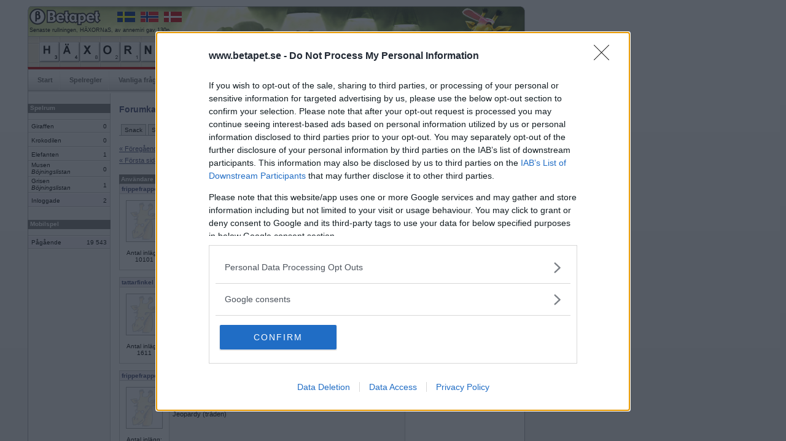

--- FILE ---
content_type: text/html; charset=iso-8859-1
request_url: https://www.betapet.se/forum/thread/?menuid=30&threadid=12932&page=52
body_size: 27189
content:
		<!DOCTYPE html PUBLIC "-//W3C//DTD XHTML 1.0 Strict//EN" "https://www.w3.org/TR/xhtml1/DTD/xhtml1-strict.dtd">
		<html xmlns="https://www.w3.org/1999/xhtml" xml:lang="sv" lang="sv">
		<head>
		<title>Betapet - Forum</title>
		<meta http-equiv="Content-Type" content="text/html; charset=iso-8859-1" />
		<meta name="description" content="Betapet är ett ordspel där medlemmar kan spela mot varandra i webbläsaren. Gratis registrering!" />
		<meta name="keywords" content="ordspill, multiplayerspel, brädspel, kunskapsspel, sällskapsspel, ordspel, ordlek, korsordspel, betapeta, gratis, spela, internet, online, korsord" />
				
		<link rel="shortcut icon" href="https://www.betapet.se/ill/favicon/46/favicon.ico" type="image/x-icon" />
		<style type="text/css" media="all">@import "/css/style_3.css";</style>		<style type="text/css" media="all">@import "/css/menu.css";</style>
		<style type="text/css" media="all">@import "/css/forms.css";</style>
		<style type="text/css" media="all">@import "/css/misc_2.css";</style>
		<style type="text/css" media="all">@import "/css/tables_2.css";</style>
		<style type="text/css" media="all">@import "/css/htmleditor.css";</style>
		            	<style type="text/css" media="all">@import "/css/betapet_8.css";</style>
				
						<script language="JavaScript" type="text/javascript" src="/js/mootools.js"></script>
				
		
		<script language="JavaScript" type="text/javascript" src="/js/misc2.js"></script>
		<link type="text/css" href="../css/forum.css" rel="stylesheet"><script src="https://ads.holid.io/auto/betapet.se/holid.js" defer="defer"></script>		</head>
		<body>
				
		<div id="outerframe">
		<div id="superbig"><div class="holidAds" role="widescreen"></div><div class="extracontent"></div></div>
		<div id="container">
		<div id="extrabig">

        </div>
				<div id="header">
		  		  	  <div id="countryflags">
			  	<a href="https://www.betapet.se" target="_blank"><img src="/ill/flags/flag_se.gif" /></a>
				<a href="https://www.ordspill.no" target="_blank"><img src="/ill/flags/flag_no.gif" /></a>
				<a href="https://www.ordkamp.dk" target="_blank"><img src="/ill/flags/flag_dk.gif" /></a>
			  </div>
			  			  <div id="latestbingotxt">Senaste rullningen, HÄXORNaS, av annemiri gav 130p</div>
			  <div id="latestbingo">
				<img width="33" height="33" alt="h" src="/ill/letters/46/h.gif"/><img width="33" height="33" alt="Ä" src="/ill/letters/46/auml.gif"/><img width="33" height="33" alt="x" src="/ill/letters/46/x.gif"/><img width="33" height="33" alt="o" src="/ill/letters/46/o.gif"/><img width="33" height="33" alt="r" src="/ill/letters/46/r.gif"/><img width="33" height="33" alt="n" src="/ill/letters/46/n.gif"/><img width="33" height="33" alt="a" src="/ill/letters/46/a.gif"/><img width="33" height="33" alt="s" src="/ill/letters/46/s.gif"/>			  </div>
		            
		</div>
				<div id="nav">
			<ul>
				<li><a href="/">Start</a></li><li><a href="/rules">Spelregler</a></li><li><a href="/faq">Vanliga frågor</a></li><li><a href="/search">Sök medlem</a></li><li><a href="/toplist/highscore">Topplistor</a></li><li class="sel"><a href="/forum/category/?menuid=20">Forum</a></li><li><a href="/user/profile/basic/?userid=">Min sida</a></li>              
			</ul>
		</div>
			<div id="content">
		<div id="c2"><div id="c3">
				<div id="leftcol"><div id="lc2">
		<div class="wrapheadline" style="margin-top: 9px;">Spelrum</div><table class="gameroom"><tr><td class="room">Giraffen</td><td class="players">0</td></tr><tr><td class="room">Krokodilen</td><td class="players">0</td></tr><tr><td class="room">Elefanten</td><td class="players">1</td></tr><tr><td class="room">Musen<br /><i>Böjningslistan</i><div style="margin-bottom:4px;"></div></td><td class="players">0</td></tr><tr><td class="room">Grisen<br /><i>Böjningslistan</i><div style="margin-bottom:4px;"></div></td><td class="players">1</td></tr><tr class="summarize"><td class="room">Inloggade</td><td class="players">2</td></tr></table><div class="wrapheadline" style="margin-top: 20px;">Mobilspel</div><table class="gameroom"><tr class="summarize_mob"><td class="room">Pågående</td><td class="players">19&nbsp;543</td></tr></table>		</div><div></div></div>
				<div id="maincol"><div id="mc2">
		<div id="forumsearch"><img src="/forum/ill/search.gif">&nbsp;<a href="/forum/find">Sök i forumet</a></div><h1>Forumkategorier</h1>		<div id="navlist">
			<ul>
				<li><a href="/forum/category/?menuid=20" >Snack</a></li><li><a href="/forum/category/?menuid=10" >Support</a></li><li><a href="/forum/category/?menuid=30" id="current" >Ordlekar</a></li><li><a href="/forum/category/?menuid=40" >IRL-spel</a></li><li><a href="/forum/category/?menuid=45" >Turneringar</a></li>			</ul>
		</div>
	<script language="javascript">

	function ValidateForm() {
			var t=document.forms.newmessage;
			var txt='';
			var errorflag=0;
			
			tmpstr=t.message.value;
			tmplen=tmpstr.length;
			if(tmplen<1) {
				errorflag=1;
				txt+='Meddelande saknas.\n';
			}			

			if(errorflag==0) {
				return true;
			}
			else {
				alert(txt);
				return false;
			}	
	}	
</script>
<div class="navigationbuttons">
	<div class="leftcontainer">
		<div class="leftbtn">
			<a href="?menuid=30&threadid=12932&page=51">« F&ouml;reg&aring;ende sida</a>		
		</div>
		<div class="leftbtn">
			<a href="?menuid=30&threadid=12932&page=0">« F&ouml;rsta sidan</a>		</div>
	</div>
	<div class="rightcontainer">
		<div class="rightbtn">
			<a href="?menuid=30&threadid=12932&page=53">N&auml;sta sida »</a>	
		</div>
		<div class="rightbtn">
			<a href="?menuid=30&threadid=12932&page=158">Sista sidan »</a>		</div>
	</div>
</div>

<div class="clear"></div>
<table class="forumthread">
<col style="width:50px;" />
	<tr>
		<th>Anv&auml;ndare</th>
		<th>Inl&auml;gg</th>
		<th>&nbsp;</th>
	</tr>
<tr><td colspan="2" class="authorarea"><a name="1228193"></a><a href="/user/profile/basic/?userid=316822"><b>frippefrappe</b></a><i></i></td><td class="datearea">2010-01-22 14:41</td></tr><tr><td class="photoarea"><a href="/user/profile/basic/?userid=316822"><img src="/forum/ill/userphoto_man.gif" width="60" /></a><center>Antal inlägg: 10101</center><br></td><td colspan="2" class="msgarea">1<br />
<br />
<br />
moussaka<tr class="divider"><td colspan="3">&nbsp;</td></tr><tr><td colspan="2" class="authorarea"><a name="1228252"></a><a href="/user/profile/basic/?userid=246491"><b>tattarfinkel</b></a><i></i></td><td class="datearea">2010-01-22 15:53</td></tr><tr><td class="photoarea"><a href="/user/profile/basic/?userid=246491"><img src="/forum/ill/userphoto_man.gif" width="60" /></a><center>Antal inlägg: 1611</center><br></td><td colspan="2" class="msgarea">2<br />
<br />
NASA<tr class="divider"><td colspan="3">&nbsp;</td></tr><tr><td colspan="2" class="authorarea"><a name="1228380"></a><a href="/user/profile/basic/?userid=316822"><b>frippefrappe</b></a><i></i></td><td class="datearea">2010-01-22 18:17</td></tr><tr><td class="photoarea"><a href="/user/profile/basic/?userid=316822"><img src="/forum/ill/userphoto_man.gif" width="60" /></a><center>Antal inlägg: 10101</center><br></td><td colspan="2" class="msgarea">4<br />
<br />
<br />
Jeopardy (tråden)<tr class="divider"><td colspan="3">&nbsp;</td></tr><tr><td colspan="2" class="authorarea"><a name="1228421"></a><a href="/user/profile/basic/?userid=98916"><b>eva-leva</b></a><i></i></td><td class="datearea">2010-01-22 19:19</td></tr><tr><td class="photoarea"><a href="/user/profile/basic/?userid=98916"><img src="/forum/ill/userphoto_woman.gif" width="60" /></a><center>Antal inlägg: 15408</center><br></td><td colspan="2" class="msgarea">4<br />
<br />
betapet<tr class="divider"><td colspan="3">&nbsp;</td></tr><tr><td colspan="2" class="authorarea"><a name="1228534"></a><a href="/user/profile/basic/?userid=361882"><b>uwen</b></a><i></i></td><td class="datearea">2010-01-22 21:22</td></tr><tr><td class="photoarea"><a href="/user/profile/basic/?userid=361882"><img src="/user/picture/46/passed/361882_659429449.jpg" width="60" /></a><center>Antal inlägg: 11505</center><br></td><td colspan="2" class="msgarea">5<br />
<br />
tulpan-bukett....<tr class="divider"><td colspan="3">&nbsp;</td></tr><tr><td colspan="2" class="authorarea"><a name="1228650"></a><a href="/user/profile/basic/?userid=246491"><b>tattarfinkel</b></a><i></i></td><td class="datearea">2010-01-22 22:52</td></tr><tr><td class="photoarea"><a href="/user/profile/basic/?userid=246491"><img src="/forum/ill/userphoto_man.gif" width="60" /></a><center>Antal inlägg: 1611</center><br></td><td colspan="2" class="msgarea">5<br />
<br />
Doft av rosor<tr class="divider"><td colspan="3">&nbsp;</td></tr><tr><td colspan="2" class="authorarea"><a name="1228653"></a><a href="/user/profile/basic/?userid=269617"><b>Marenda</b></a><i> - Ej medlem längre</i></td><td class="datearea">2010-01-22 22:55</td></tr><tr><td class="photoarea"><img src="/forum/ill/userphoto_man.gif" width=60 /><center>Antal inlägg: 328</center><br></td><td colspan="2" class="msgarea">5<br />
<br />
Snö<tr class="divider"><td colspan="3">&nbsp;</td></tr><tr><td colspan="2" class="authorarea"><a name="1228727"></a><a href="/user/profile/basic/?userid=361882"><b>uwen</b></a><i></i></td><td class="datearea">2010-01-22 23:19</td></tr><tr><td class="photoarea"><a href="/user/profile/basic/?userid=361882"><img src="/user/picture/46/passed/361882_659429449.jpg" width="60" /></a><center>Antal inlägg: 11505</center><br></td><td colspan="2" class="msgarea">3<br />
<br />
Doftljus<tr class="divider"><td colspan="3">&nbsp;</td></tr><tr><td colspan="2" class="authorarea"><a name="1228808"></a><a href="/user/profile/basic/?userid=314521"><b>friskan</b></a><i></i></td><td class="datearea">2010-01-22 23:36</td></tr><tr><td class="photoarea"><a href="/user/profile/basic/?userid=314521"><img src="/user/picture/46/passed/314521_895398151.jpg" width="60" /></a><center>Antal inlägg: 43</center><br></td><td colspan="2" class="msgarea">3<br />
<br />
Fredagkväll<tr class="divider"><td colspan="3">&nbsp;</td></tr><tr><td colspan="2" class="authorarea"><a name="1228829"></a><a href="/user/profile/basic/?userid=361882"><b>uwen</b></a><i></i></td><td class="datearea">2010-01-22 23:39</td></tr><tr><td class="photoarea"><a href="/user/profile/basic/?userid=361882"><img src="/user/picture/46/passed/361882_659429449.jpg" width="60" /></a><center>Antal inlägg: 11505</center><br></td><td colspan="2" class="msgarea">4<br />
<br />
SPA-besök<tr class="divider"><td colspan="3">&nbsp;</td></tr><tr><td colspan="2" class="authorarea"><a name="1229065"></a><a href="/user/profile/basic/?userid=98916"><b>eva-leva</b></a><i></i></td><td class="datearea">2010-01-23 01:08</td></tr><tr><td class="photoarea"><a href="/user/profile/basic/?userid=98916"><img src="/forum/ill/userphoto_woman.gif" width="60" /></a><center>Antal inlägg: 15408</center><br></td><td colspan="2" class="msgarea">4<br />
<br />
Varm choklad<br />
<br />
<tr class="divider"><td colspan="3">&nbsp;</td></tr><tr><td colspan="2" class="authorarea"><a name="1229245"></a><a href="/user/profile/basic/?userid=316822"><b>frippefrappe</b></a><i></i></td><td class="datearea">2010-01-23 13:48</td></tr><tr><td class="photoarea"><a href="/user/profile/basic/?userid=316822"><img src="/forum/ill/userphoto_man.gif" width="60" /></a><center>Antal inlägg: 10101</center><br></td><td colspan="2" class="msgarea">3<br />
<br />
<br />
kladdkaka<tr class="divider"><td colspan="3">&nbsp;</td></tr><tr><td colspan="2" class="authorarea"><a name="1229360"></a><a href="/user/profile/basic/?userid=353122"><b>solros x</b></a><i> - Ej medlem längre</i></td><td class="datearea">2010-01-23 16:07</td></tr><tr><td class="photoarea"><img src="/forum/ill/userphoto_man.gif" width=60 /><center>Antal inlägg: 4380</center><br></td><td colspan="2" class="msgarea">1<br />
<br />
Polotröja<tr class="divider"><td colspan="3">&nbsp;</td></tr><tr><td colspan="2" class="authorarea"><a name="1229364"></a><a href="/user/profile/basic/?userid=239546"><b>Gilena</b></a><i></i></td><td class="datearea">2010-01-23 16:08</td></tr><tr><td class="photoarea"><a href="/user/profile/basic/?userid=239546"><img src="/user/picture/46/passed/239546.jpg" width="60" /></a><center>Antal inlägg: 7250</center><br></td><td colspan="2" class="msgarea">1 på mej - 3 på andra! *s*<br />
<br />
Snöbollskrig<tr class="divider"><td colspan="3">&nbsp;</td></tr><tr><td colspan="2" class="authorarea"><a name="1229381"></a><a href="/user/profile/basic/?userid=353122"><b>solros x</b></a><i> - Ej medlem längre</i></td><td class="datearea">2010-01-23 16:13</td></tr><tr><td class="photoarea"><img src="/forum/ill/userphoto_man.gif" width=60 /><center>Antal inlägg: 4380</center><br></td><td colspan="2" class="msgarea">,)  3<br />
<br />
<br />
Kaktus<tr class="divider"><td colspan="3">&nbsp;</td></tr><tr><td colspan="2" class="authorarea"><a name="1229427"></a><a href="/user/profile/basic/?userid=428261"><b>Bar_Bara</b></a><i> - Ej medlem längre</i></td><td class="datearea">2010-01-23 16:55</td></tr><tr><td class="photoarea"><img src="/forum/ill/userphoto_man.gif" width=60 /><center>Antal inlägg: 51</center><br></td><td colspan="2" class="msgarea">5<br />
<br />
Skridskoåkning<tr class="divider"><td colspan="3">&nbsp;</td></tr><tr><td colspan="2" class="authorarea"><a name="1229443"></a><a href="/user/profile/basic/?userid=239546"><b>Gilena</b></a><i></i></td><td class="datearea">2010-01-23 17:09</td></tr><tr><td class="photoarea"><a href="/user/profile/basic/?userid=239546"><img src="/user/picture/46/passed/239546.jpg" width="60" /></a><center>Antal inlägg: 7250</center><br></td><td colspan="2" class="msgarea">4<br />
<br />
Spotify<tr class="divider"><td colspan="3">&nbsp;</td></tr><tr><td colspan="2" class="authorarea"><a name="1229458"></a><a href="/user/profile/basic/?userid=246491"><b>tattarfinkel</b></a><i></i></td><td class="datearea">2010-01-23 17:25</td></tr><tr><td class="photoarea"><a href="/user/profile/basic/?userid=246491"><img src="/forum/ill/userphoto_man.gif" width="60" /></a><center>Antal inlägg: 1611</center><br></td><td colspan="2" class="msgarea">5!<br />
<br />
Vargjakt <br />
<br />
<tr class="divider"><td colspan="3">&nbsp;</td></tr><tr><td colspan="2" class="authorarea"><a name="1229477"></a><a href="/user/profile/basic/?userid=133483"><b>Yamma</b></a><i></i></td><td class="datearea">2010-01-23 17:41</td></tr><tr><td class="photoarea"><a href="/user/profile/basic/?userid=133483"><img src="/user/picture/46/passed/133483_1004113022.jpg" width="60" /></a><center>Antal inlägg: 2285</center><br></td><td colspan="2" class="msgarea">3 (nej till onödig jakt, ja till nödvändig. Vad som ryms i definitionerna är upp till var och en. =))<br />
<br />
Kattassar<br />
<tr class="divider"><td colspan="3">&nbsp;</td></tr><tr><td colspan="2" class="authorarea"><a name="lastreply"></a><a name="1229527"></a><a href="/user/profile/basic/?userid=353122"><b>solros x</b></a><i> - Ej medlem längre</i></td><td class="datearea">2010-01-23 18:35</td></tr><tr><td class="photoarea"><img src="/forum/ill/userphoto_man.gif" width=60 /><center>Antal inlägg: 4380</center><br></td><td colspan="2" class="msgarea">5<br />
<br />
Sockervadd<tr class="divider"><td colspan="3">&nbsp;</td></tr></table><div class="navigationbuttons">
	<div class="leftcontainer">
		<div class="leftbtn">
			<a href="?menuid=30&threadid=12932&page=51">« F&ouml;reg&aring;ende sida</a>		
		</div>
		<div class="leftbtn">
			<a href="?menuid=30&threadid=12932&page=0">« F&ouml;rsta sidan</a>		</div>
	</div>
	<div class="rightcontainer">
		<div class="rightbtn">
			<a href="?menuid=30&threadid=12932&page=53">N&auml;sta sida »</a>	
		</div>
		<div class="rightbtn">
			<a href="?menuid=30&threadid=12932&page=158">Sista sidan »</a>		</div>
	</div>
</div>

<div class="clear" style="height:20px"></div>

Visar sida: <a href="?menuid=30&threadid=12932&page=0">1</a> <a href="?menuid=30&threadid=12932&page=1">2</a> <a href="?menuid=30&threadid=12932&page=2">3</a> <a href="?menuid=30&threadid=12932&page=3">4</a> <a href="?menuid=30&threadid=12932&page=4">5</a> <a href="?menuid=30&threadid=12932&page=5">6</a> <a href="?menuid=30&threadid=12932&page=6">7</a> <a href="?menuid=30&threadid=12932&page=7">8</a> <a href="?menuid=30&threadid=12932&page=8">9</a> <a href="?menuid=30&threadid=12932&page=9">10</a> <a href="?menuid=30&threadid=12932&page=10">11</a> <a href="?menuid=30&threadid=12932&page=11">12</a> <a href="?menuid=30&threadid=12932&page=12">13</a> <a href="?menuid=30&threadid=12932&page=13">14</a> <a href="?menuid=30&threadid=12932&page=14">15</a> <a href="?menuid=30&threadid=12932&page=15">16</a> <a href="?menuid=30&threadid=12932&page=16">17</a> <a href="?menuid=30&threadid=12932&page=17">18</a> <a href="?menuid=30&threadid=12932&page=18">19</a> <a href="?menuid=30&threadid=12932&page=19">20</a> <a href="?menuid=30&threadid=12932&page=20">21</a> <a href="?menuid=30&threadid=12932&page=21">22</a> <a href="?menuid=30&threadid=12932&page=22">23</a> <a href="?menuid=30&threadid=12932&page=23">24</a> <a href="?menuid=30&threadid=12932&page=24">25</a> <a href="?menuid=30&threadid=12932&page=25">26</a> <a href="?menuid=30&threadid=12932&page=26">27</a> <a href="?menuid=30&threadid=12932&page=27">28</a> <a href="?menuid=30&threadid=12932&page=28">29</a> <a href="?menuid=30&threadid=12932&page=29">30</a> <a href="?menuid=30&threadid=12932&page=30">31</a> <a href="?menuid=30&threadid=12932&page=31">32</a> <a href="?menuid=30&threadid=12932&page=32">33</a> <a href="?menuid=30&threadid=12932&page=33">34</a> <a href="?menuid=30&threadid=12932&page=34">35</a> <a href="?menuid=30&threadid=12932&page=35">36</a> <a href="?menuid=30&threadid=12932&page=36">37</a> <a href="?menuid=30&threadid=12932&page=37">38</a> <a href="?menuid=30&threadid=12932&page=38">39</a> <a href="?menuid=30&threadid=12932&page=39">40</a> <a href="?menuid=30&threadid=12932&page=40">41</a> <a href="?menuid=30&threadid=12932&page=41">42</a> <a href="?menuid=30&threadid=12932&page=42">43</a> <a href="?menuid=30&threadid=12932&page=43">44</a> <a href="?menuid=30&threadid=12932&page=44">45</a> <a href="?menuid=30&threadid=12932&page=45">46</a> <a href="?menuid=30&threadid=12932&page=46">47</a> <a href="?menuid=30&threadid=12932&page=47">48</a> <a href="?menuid=30&threadid=12932&page=48">49</a> <a href="?menuid=30&threadid=12932&page=49">50</a> <a href="?menuid=30&threadid=12932&page=50">51</a> <a href="?menuid=30&threadid=12932&page=51">52</a> <a href="?menuid=30&threadid=12932&page=52"><strong>53</strong></a> <a href="?menuid=30&threadid=12932&page=53">54</a> <a href="?menuid=30&threadid=12932&page=54">55</a> <a href="?menuid=30&threadid=12932&page=55">56</a> <a href="?menuid=30&threadid=12932&page=56">57</a> <a href="?menuid=30&threadid=12932&page=57">58</a> <a href="?menuid=30&threadid=12932&page=58">59</a> <a href="?menuid=30&threadid=12932&page=59">60</a> <a href="?menuid=30&threadid=12932&page=60">61</a> <a href="?menuid=30&threadid=12932&page=61">62</a> <a href="?menuid=30&threadid=12932&page=62">63</a> <a href="?menuid=30&threadid=12932&page=63">64</a> <a href="?menuid=30&threadid=12932&page=64">65</a> <a href="?menuid=30&threadid=12932&page=65">66</a> <a href="?menuid=30&threadid=12932&page=66">67</a> <a href="?menuid=30&threadid=12932&page=67">68</a> <a href="?menuid=30&threadid=12932&page=68">69</a> <a href="?menuid=30&threadid=12932&page=69">70</a> <a href="?menuid=30&threadid=12932&page=70">71</a> <a href="?menuid=30&threadid=12932&page=71">72</a> <a href="?menuid=30&threadid=12932&page=72">73</a> <a href="?menuid=30&threadid=12932&page=73">74</a> <a href="?menuid=30&threadid=12932&page=74">75</a> <a href="?menuid=30&threadid=12932&page=75">76</a> <a href="?menuid=30&threadid=12932&page=76">77</a> <a href="?menuid=30&threadid=12932&page=77">78</a> <a href="?menuid=30&threadid=12932&page=78">79</a> <a href="?menuid=30&threadid=12932&page=79">80</a> <a href="?menuid=30&threadid=12932&page=80">81</a> <a href="?menuid=30&threadid=12932&page=81">82</a> <a href="?menuid=30&threadid=12932&page=82">83</a> <a href="?menuid=30&threadid=12932&page=83">84</a> <a href="?menuid=30&threadid=12932&page=84">85</a> <a href="?menuid=30&threadid=12932&page=85">86</a> <a href="?menuid=30&threadid=12932&page=86">87</a> <a href="?menuid=30&threadid=12932&page=87">88</a> <a href="?menuid=30&threadid=12932&page=88">89</a> <a href="?menuid=30&threadid=12932&page=89">90</a> <a href="?menuid=30&threadid=12932&page=90">91</a> <a href="?menuid=30&threadid=12932&page=91">92</a> <a href="?menuid=30&threadid=12932&page=92">93</a> <a href="?menuid=30&threadid=12932&page=93">94</a> <a href="?menuid=30&threadid=12932&page=94">95</a> <a href="?menuid=30&threadid=12932&page=95">96</a> <a href="?menuid=30&threadid=12932&page=96">97</a> <a href="?menuid=30&threadid=12932&page=97">98</a> <a href="?menuid=30&threadid=12932&page=98">99</a> <a href="?menuid=30&threadid=12932&page=99">100</a> <a href="?menuid=30&threadid=12932&page=100">101</a> <a href="?menuid=30&threadid=12932&page=101">102</a> <a href="?menuid=30&threadid=12932&page=102">103</a> <a href="?menuid=30&threadid=12932&page=103">104</a> <a href="?menuid=30&threadid=12932&page=104">105</a> <a href="?menuid=30&threadid=12932&page=105">106</a> <a href="?menuid=30&threadid=12932&page=106">107</a> <a href="?menuid=30&threadid=12932&page=107">108</a> <a href="?menuid=30&threadid=12932&page=108">109</a> <a href="?menuid=30&threadid=12932&page=109">110</a> <a href="?menuid=30&threadid=12932&page=110">111</a> <a href="?menuid=30&threadid=12932&page=111">112</a> <a href="?menuid=30&threadid=12932&page=112">113</a> <a href="?menuid=30&threadid=12932&page=113">114</a> <a href="?menuid=30&threadid=12932&page=114">115</a> <a href="?menuid=30&threadid=12932&page=115">116</a> <a href="?menuid=30&threadid=12932&page=116">117</a> <a href="?menuid=30&threadid=12932&page=117">118</a> <a href="?menuid=30&threadid=12932&page=118">119</a> <a href="?menuid=30&threadid=12932&page=119">120</a> <a href="?menuid=30&threadid=12932&page=120">121</a> <a href="?menuid=30&threadid=12932&page=121">122</a> <a href="?menuid=30&threadid=12932&page=122">123</a> <a href="?menuid=30&threadid=12932&page=123">124</a> <a href="?menuid=30&threadid=12932&page=124">125</a> <a href="?menuid=30&threadid=12932&page=125">126</a> <a href="?menuid=30&threadid=12932&page=126">127</a> <a href="?menuid=30&threadid=12932&page=127">128</a> <a href="?menuid=30&threadid=12932&page=128">129</a> <a href="?menuid=30&threadid=12932&page=129">130</a> <a href="?menuid=30&threadid=12932&page=130">131</a> <a href="?menuid=30&threadid=12932&page=131">132</a> <a href="?menuid=30&threadid=12932&page=132">133</a> <a href="?menuid=30&threadid=12932&page=133">134</a> <a href="?menuid=30&threadid=12932&page=134">135</a> <a href="?menuid=30&threadid=12932&page=135">136</a> <a href="?menuid=30&threadid=12932&page=136">137</a> <a href="?menuid=30&threadid=12932&page=137">138</a> <a href="?menuid=30&threadid=12932&page=138">139</a> <a href="?menuid=30&threadid=12932&page=139">140</a> <a href="?menuid=30&threadid=12932&page=140">141</a> <a href="?menuid=30&threadid=12932&page=141">142</a> <a href="?menuid=30&threadid=12932&page=142">143</a> <a href="?menuid=30&threadid=12932&page=143">144</a> <a href="?menuid=30&threadid=12932&page=144">145</a> <a href="?menuid=30&threadid=12932&page=145">146</a> <a href="?menuid=30&threadid=12932&page=146">147</a> <a href="?menuid=30&threadid=12932&page=147">148</a> <a href="?menuid=30&threadid=12932&page=148">149</a> <a href="?menuid=30&threadid=12932&page=149">150</a> <a href="?menuid=30&threadid=12932&page=150">151</a> <a href="?menuid=30&threadid=12932&page=151">152</a> <a href="?menuid=30&threadid=12932&page=152">153</a> <a href="?menuid=30&threadid=12932&page=153">154</a> <a href="?menuid=30&threadid=12932&page=154">155</a> <a href="?menuid=30&threadid=12932&page=155">156</a> <a href="?menuid=30&threadid=12932&page=156">157</a> <a href="?menuid=30&threadid=12932&page=157">158</a> <a href="?menuid=30&threadid=12932&page=158">159</a> 		</div><div></div></div>
				<div id="rightcol"><div id="rc2">
				<div class="teaserbox">
        	<div class="teaserboxtop">Inloggning</div>
          	<div class="teaserboxcontent">
				<div id="loginbox">
			<form method="post" id="loginform" action="/login/" onSubmit="return true;">
            	<div class="field">
					<label for="username">Användare</label>
                	<input type="text" name="username" id="username" maxlength="12" onKeyDown="return keydown(event, 'loginform');" />
				</div>
                
                <div class="field">
					<label for="password">Lösenord</label>
					<input type="password" name="password" id="password" maxlength="40" onKeyDown="return keydown(event, 'loginform');" />
				</div>
                
                <div class="field">
					<input type="checkbox" name="autologin" id="autologin" value="1" onKeyDown="return keydown(event, 'loginform');" /><label for="autologin">Kom ihåg mig</label>
				</div>
                
                <div class="clear" style="margin-top:13px;"></div>
                   
				<a href="javascript:submit('loginform');" class="button"><b><b><b>Logga in</b></b></b></a>
				<script>document.forms.loginform.username.focus();</script>
                
                <div class="clear" style="padding-top:10px;"></div>
			
            </form>
                        
            <ul>
            	<li><a href="/password">Glömt ditt lösenord?</a></li>
                <li><a href="/reactivate">Få ny aktiveringslänk</a></li>
			</ul>
		</div>
				</div>
        	</div>
				<div class="teaserbox">
        	<div class="teaserboxtop">Betapet är gratis!</div>
          	<div id="signupboxcontent">
			<div id="bubbletxt">Vill du bli medlem?</div>
			<ul style="margin-top:29px;">
			  <li><a href="/register/">Skapa nytt konto</a></li>
			<ul>
			</div>
			
			
			
		</div><a href="https://market.android.com/details?id=com.betapet.mobile.se.free" target="_blank"><img src="/ill/android_teaser.gif" style="margin-top:12px;"></a>		</div><div></div></div>
				</div></div></div>
				<div class="clear"></div>	
		<div id="footer">
			<div id="footercontent">
			<a href="/privacypolicy/policy.php">Privacy Policy</a> | <a href="/press">Press</a> | <a href="/contact">Om oss</a> | © Betapet</div>	
		</div>
		<div style="margin-top: 5px;">

<div class="holidAds" role="widescreen"></div><div class="extracontent"></div>
		
		</div>




				</div>
        
        <div id="extraright">
        	<div id="extrainfo"></div>
        		<div class="holidAds" role="tower"></div><div class="extracontent"></div>        </div>
        <!-- Global site tag (gtag.js) - Google Analytics -->
<script async src="https://www.googletagmanager.com/gtag/js?id=G-1EBLXRLGMK"></script>
<script>
  window.dataLayer = window.dataLayer || [];
  function gtag(){dataLayer.push(arguments);}
  gtag('js', new Date());

  gtag('config', 'G-1EBLXRLGMK');
</script>


		</div>
        </body>
		</html>
		

--- FILE ---
content_type: text/css
request_url: https://www.betapet.se/forum/css/forum.css
body_size: 3295
content:
.red { color:#cc0000;}

.navigationbuttons .leftcontainer {
	float:left;
}

.navigationbuttons .rightcontainer {
	float:right;
}

.navigationbuttons .leftbtn {
	margin-bottom:7px;
}

.navigationbuttons .rightbtn {
	text-align:right;
	margin-bottom:7px;
}




/* New message */

.formpanel {
	background-color:#f7f7f7;
	border: 1px solid #cccccc;
	padding: 10px;
	margin-bottom: 12px;
	margin-top: 25px;
}

label{
	float: left;
	width: 90px;
}

#menuid  {width: 130px; }
#headline {width: 200px; }
#message  {width: 340px; height: 130px; margin-bottom: 7px; }




/* Forum Categorytable */


table.forumcat {
	margin: 1em 0 1.5em; 
	width: 100%;
	border: 0px solid #bbbbbb;	
	text-align: left;
	border-collapse: collapse;
	empty-cells: show;
}

.forumcat #firstrow {
	background-color: #aaaaaa;
}

.forumcat .even {
	background-color: #f7f7f7;
}

.forumcat th {
	background-color:#7a7a7a;
	color:#FFFFFF;
	height: 15px;
	text-align: center;
}

.forumcat td {
	font-size: 11px;
	font-weight: normal;
	text-align: center;
	padding-bottom: 1px;
	border-bottom: 1px solid #e1e1e2;
}

.forumcat td a:link, .forumcat td a:visited, .forumcat td a:active { 
	text-decoration: none;
}
.forumcat td a:hover {
	text-decoration: underline;
}

.forumcat .alignleft {
	text-align:left;
}


/* forum thread */

table.forumthread {
	margin: 1em 0 1.5em; 
	width: 100%;
	text-align: left;
	border-collapse: collapse;
	empty-cells: show;
}

.forumthread th {
	background-color:#7a7a7a; 
	border-left: 1px solid #7a7a7a;
	color:#FFFFFF;
	height: 15px;
	padding-left: 2px;
	text-align:left;
}

.forumthread .divider td {
	border: 0px;
}


.forumthread .photoarea {
	border-left: 1px solid #cccccc;
	border-top: 1px solid #cccccc;
	border-bottom: 1px solid #cccccc;
	vertical-align: top;
}

.forumthread .photoarea img {
	padding: 10px;
}

.forumthread .msgarea {
	background-color:#f8f8f8;
	font-size: 11px;
	line-height: 14px;
	vertical-align: top;
	text-align: left;
	padding-left: 5px;
	padding-right: 5px;
	padding-top: 5px;
	padding-bottom: 10px;
	margin-bottom: 5px;
	border: 1px solid #cccccc;
}

.forumthread .authorarea {
	background-color:#edecf2;
	color:#666666;
	font-size: 10px;
	border-left: 1px solid #cccccc;
	border-top: 1px solid #cccccc;
	height: 15px;
	padding-left: 3px;
}

.forumthread .datearea {
	background-color:#edecf2;
	font-size: 10px;
	color:#666666;
	border-right: 1px solid #cccccc;
	border-top: 1px solid #cccccc;
	text-align: right;
	padding-right: 2px;
}

.forumthread .adminarea {
	background-color:#fcfcfc;
	font-size: 10px;
	padding-bottom: 2px;
	padding-right: 2px;
	text-align: right;
	border-bottom: 1px solid #cccccc;
	border-left: 1px solid #cccccc;
	border-right: 1px solid #cccccc;
}

.forumthread td a:link, .forumthread td a:visited, .forumthread td a:active { 
	text-decoration: none;
}
.forumthread td a:hover {
	text-decoration: underline;
}



#forumlocked {
	margin-bottom: 20px;
}

/* search function */

#searchphrase { width: 130px; }
#searchcreator { width: 130px; }
#forumsearch {
	width: 200px;
	float: right;
	text-align: right;
}
#searchpart { width: 130px; }

